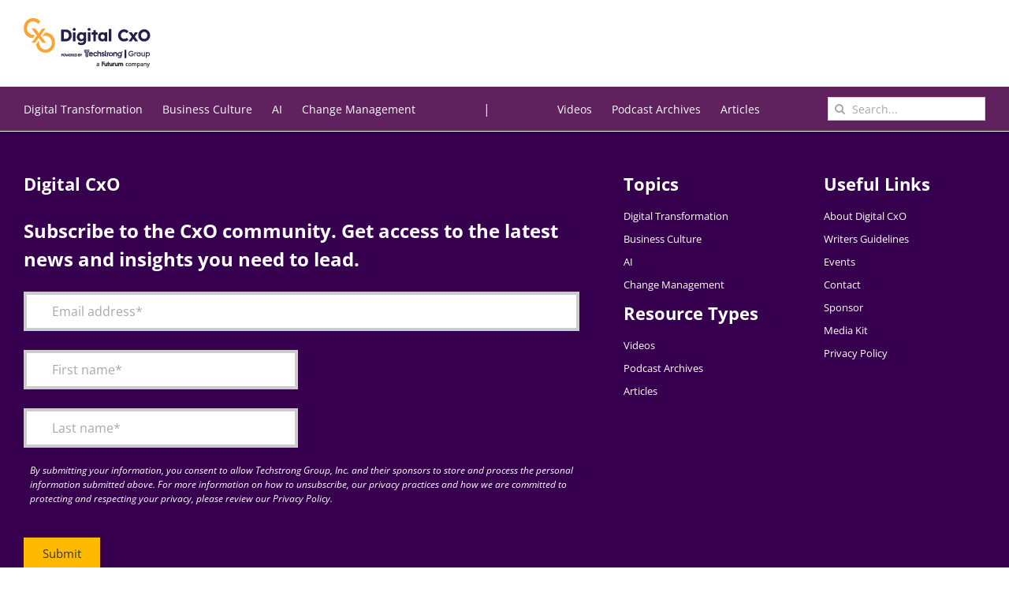

--- FILE ---
content_type: text/html; charset=utf-8
request_url: https://www.google.com/recaptcha/api2/aframe
body_size: 271
content:
<!DOCTYPE HTML><html><head><meta http-equiv="content-type" content="text/html; charset=UTF-8"></head><body><script nonce="HyQiGfwKIONkCWsajOkWmA">/** Anti-fraud and anti-abuse applications only. See google.com/recaptcha */ try{var clients={'sodar':'https://pagead2.googlesyndication.com/pagead/sodar?'};window.addEventListener("message",function(a){try{if(a.source===window.parent){var b=JSON.parse(a.data);var c=clients[b['id']];if(c){var d=document.createElement('img');d.src=c+b['params']+'&rc='+(localStorage.getItem("rc::a")?sessionStorage.getItem("rc::b"):"");window.document.body.appendChild(d);sessionStorage.setItem("rc::e",parseInt(sessionStorage.getItem("rc::e")||0)+1);localStorage.setItem("rc::h",'1769366037249');}}}catch(b){}});window.parent.postMessage("_grecaptcha_ready", "*");}catch(b){}</script></body></html>

--- FILE ---
content_type: text/css; charset=UTF-8
request_url: https://digitalcxo.com/wp-content/themes/digitalcxo/style.css?ver=1.0.3
body_size: -467
content:
/*
Theme Name: Digital CxO
Description: Child theme for Digital CxO
Author: ThemeFusion
Author URI: https://techstronggroup.com
Template: Avada
Version: 1.0.0
Text Domain:  Avada
*/

    